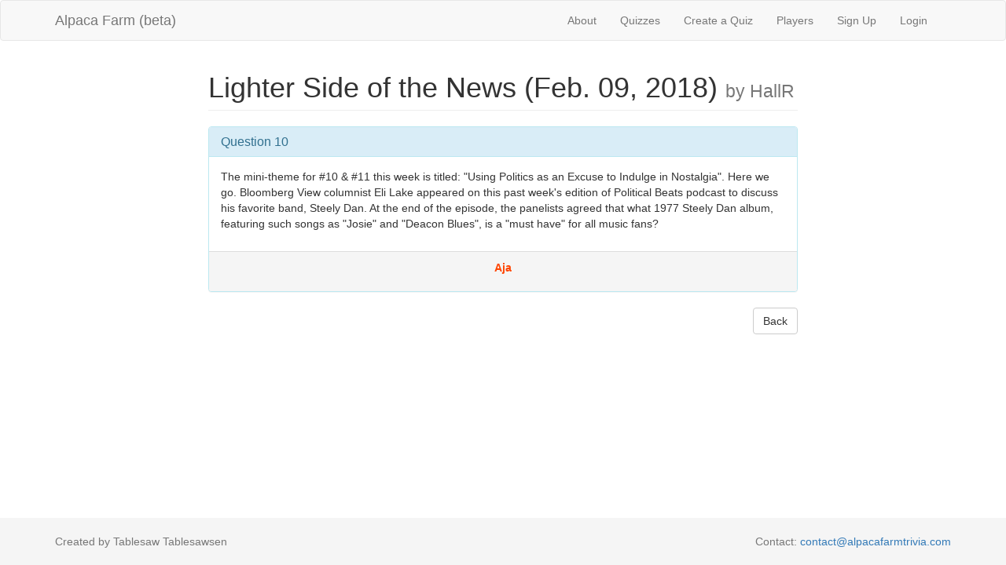

--- FILE ---
content_type: text/html; charset=utf-8
request_url: http://alpacafarmtrivia.herokuapp.com/questions/34979
body_size: 2907
content:
<!DOCTYPE html>
<html>
<head>
  <title>AlpacaFarm</title>
  <link rel="stylesheet" media="all" href="/assets/application-b12c99378c13cc251766fb6bbdf0395b1c98c9238c81e6ed62689b4091eb9c8a.css" data-turbolinks-track="true" />
  <script src="/assets/application-6571d537e6a73d9208feecb434b5a59ec3bb0aaca023c54ac964d5ac5b0ecc61.js" data-turbolinks-track="true"></script>
  <meta name="csrf-param" content="authenticity_token" />
<meta name="csrf-token" content="7dQPPtwSTu5Hm58PnlDZjCO8+S4c0I7fSrqTL5IMjAI+KO6fTZcBTXLBPLzwnqNK9NROhpVZqBNn8XOpS4Zt0g==" />
  <meta name="viewport" content="width=device-width, initial-scale=1">
</head>
<body>

  <div class="navbar navbar-default">
  <div class="container">
    <div class="navbar-header">
      <button type="button" class="navbar-toggle collapsed"
              data-toggle="collapse" data-target="#collapsibleMenu">
        <span class="icon-bar"></span>
        <span class="icon-bar"></span>
        <span class="icon-bar"></span>
      </button>
      <a class="navbar-brand" href="/">Alpaca Farm (beta)</a>
    </div>
    <div class="collapse navbar-collapse navbar-right" id="collapsibleMenu">
      <ul class="nav navbar-nav">
        <li><a href="/about">About</a></li> 
        <li><a href="/quizzes">Quizzes</a></li> 
        <li><a href="/quizzes/new">Create a Quiz</a></li> 
        <li><a href="/players">Players</a></li>
          <li>
    <a href="/users/sign_up">Sign Up</a>
  </li>

          <li>
  <a href="/users/sign_in">Login</a>  
  </li>

      </ul>
    </div>
  </div>
</div>

  

  <div class="container">
    <div class="row">
  <div class="col-xs-8 col-xs-offset-2">
    <h1 class="page-header">
      Lighter Side of the News (Feb. 09, 2018)
      <small> by HallR</small>
    </h1>
    <div class="panel panel-info">
      <div class="panel-heading">
        <h2 class="panel-title">Question 10</h2>
      </div>
      <div class="question-body">
        <p>The mini-theme for #10 &amp; #11 this week is titled: "Using Politics as an Excuse to Indulge in Nostalgia".  Here we go.  Bloomberg View columnist Eli Lake appeared on this past week's edition of Political Beats podcast to discuss his favorite band, Steely Dan.  At the end of the episode, the panelists agreed that what 1977 Steely Dan album, featuring such songs as "Josie" and "Deacon Blues", is a "must have" for all music fans? </p>

      </div>
      <div class="revealed-answer">
        <p>Aja</p>
        </p>
      </div>
    </div>


    <a class="btn btn-default pull-right" href="/quizzes/2817">Back</a>
  </div>
</div>

  </div>
  
  <footer class="footer">
  <div class="container">
    <p class="text-muted">
      Created by Tablesaw Tablesawsen
      <span class="pull-right">
        Contact:
        <a href="mailto:contact@alpacafarmtrivia.com">contact@alpacafarmtrivia.com</a>
      </span>
    </p>
  </div>
</footer>


</body>
</html>
